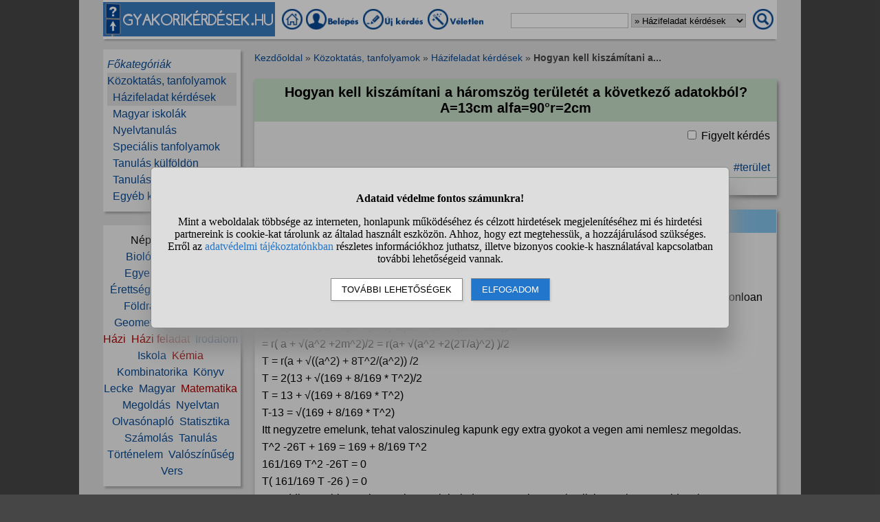

--- FILE ---
content_type: text/html; charset=UTF-8
request_url: https://www.gyakorikerdesek.hu/kozoktatas-tanfolyamok__hazifeladat-kerdesek__2355636-hogyan-kell-kiszamitani-a-haromszog-teruletet-a-kovetkezo-adatokbol-a13cm-alfa
body_size: 10647
content:
<!DOCTYPE html>
<html lang="hu">
<head>
<meta name="viewport" content="width=device-width, initial-scale=1">
<meta charset="utf-8">
<title>Hogyan kell kiszámítani a háromszög területét a következő adatokból? A=13cm...</title>
<meta name="description" content="Hogyan kell kiszámítani a háromszög területét a következő adatokból? A=13cm alfa=90°r=2cm - Válaszok a kérdésre">
<meta name="keywords" content="terület">
<meta property="og:title" content="Hogyan kell kiszámítani a háromszög területét a következő adatokból? A=13cm alfa=90°r=2cm">
<meta property="og:description" content="Hogyan kell kiszámítani a háromszög területét a következő adatokból? A=13cm alfa=90°r=2cm - Válaszok a kérdésre">
<meta property="og:type" content="website">
<meta property="og:image" content="//static.gyakorikerdesek.hu/kategoria/kozoktatas-tanfolyamok-hazifeladat-kerdesek.jpg">
<link rel="shortcut icon" href="//static.gyakorikerdesek.hu/favicon.ico">
<link rel="apple-touch-icon" sizes="144x144" href="//static.gyakorikerdesek.hu/apple-touch-icon-144x144.png">
<meta name="msapplication-TileColor" content="#FFFFFF">
<meta name="msapplication-TileImage" content="//static.gyakorikerdesek.hu/mstile-144x144.png">
<style>
BODY{ font-size: 100%; margin: 0; padding: 0; text-align: center; width: 100%; font-family: sans-serif;} #main{ margin: 0 auto; text-align: left; border: 0; width: 980px;} .flex{ display: flex; flex-wrap: wrap;} .menu1{ margin-bottom: 15px; padding-top: 3px;} .menu1 A{ display: inline-block; height: 35px;} .menu1 INPUT, .menu1 SELECT{ height: 20px; padding: 0;} .menu2{ width: 200px; line-height: 24px; margin-bottom: 20px; padding: 10px 0 10px 0;} .menu{ padding: 0 6px 0 6px;} .menu A{ text-decoration: none;} .menu A:hover{ text-decoration: underline;} #main1{ width: 200px; margin-right: 20px;} #main2{ width: 760px; padding-top: 5px;} A{ cursor: pointer; text-decoration: none;} A:hover{ text-decoration: underline;} #siteinfo{ width: 100%; text-align: center; font-size: 90%; margin-top: 50px; padding-top: 5px;} .betoltesikon{ background-image: url("//static.gyakorikerdesek.hu/p/betoltes.gif"); width: 37px; height: 37px; display: block; margin: 10px auto 10px auto;} BUTTON{ padding: 5px 10px 5px 10px;} BUTTON:hover{ cursor: pointer;} H1{ font-size: 125%; text-align: center;} H2{ font-size: 115%; text-align: center;} H3{ font-size: 105%;} .morzsamenu{ font-size: 85%; padding: 0 4px 5px 0;} .hiba{ font-size: 110%; font-weight: bold; text-align: center; padding: 5px; margin: 10px auto 10px auto;} .ok{ font-weight: bold; width: 90%; padding: 15px; margin: 10px auto 10px auto; text-align: center;} UL{ text-align: left;} #main{ background-color: #dcdcdc;} BODY{ background-color: #dcdcdc;} @media only screen and (min-width: 1081px){ HTML{ background-color: #464646;} BODY{ background-color: #464646; margin: 0 auto;} #main{ padding: 0 35px;}} .menu1{ background-color: #fafafa; box-shadow: 0 4px 2px -2px darkgray;} .menu1 A:hover{ background-color: #f7f7f7; box-shadow: 1px 1px 1px #cccccc;} .menu1 INPUT, .menu1 SELECT{ border: solid #bfbfbf 1px;} .menu2{ background-color: #efefef; box-shadow: 3px 3px 3px #aaaaaa;} A{ color: #084a94;} #siteinfo{ border-top: solid #aaaaaa 1px;} BUTTON{ border: solid #888888 1px; background-color: #cad8e8; box-shadow: 2px 2px 2px #cdcdcd;} BUTTON:hover{ border: solid black 1px; background-color: #cdcdcd;} .morzsamenu{ color: #464646;} .morzsamenu A{ color: #084a94;} .hiba{ color: #880000;} .hiba A{ color: #440000;} .ok{ border: solid #8888dd 1px; box-shadow: 2px 4px 4px #464646;} .menu_kivalasztott{ background-color: #dcdcdc} .kiemelt{ color: #aa0000;} .kerdes_kulcsszo{ margin: 0 10px 0 auto; text-align: right;} .kerdes_kulcsszo SPAN{ white-space: nowrap;} .kerdes{ background-color: #efefef; box-shadow: 2px 4px 6px #888888; margin: 0 0 20px 0; flex: 1; word-break: break-word;} .kerdes_fejlec{ width: 100%; padding: 8px 0 8px 0; margin: 0 0 10px 0; background-color: #c4dcc5;} .kerdes_fejlec H1{ margin: 0 5px 0 5px;} .kerdes_statusz{ width: 100%; font-size: 80%; border-top: solid #a1c0a4 1px; padding: 5px 0 5px 0; margin: 5px 0 0 0; align-items: center;} .kerdes_statusz DIV:not(.privi){ margin: 0 6px 0 6px;} .kerdes_kerdes{ padding: 0 10px 0 10px; word-break: break-word;} .privi{ background-image: url("//static.gyakorikerdesek.hu/p/privi.png"); width: 19px; height: 14px;} .modinak{ display: inline-block; background-image: url("//static.gyakorikerdesek.hu/p/modinak.png"); width: 20px; height: 20px;} .kiemeles{ color: #aa0000; cursor: pointer;} .hasznos{ display: inline-block; background-image: url("//static.gyakorikerdesek.hu/p/hasznos.png"); width: 20px; height: 20px;} .nemhasznos{ display: inline-block; background-image: url("//static.gyakorikerdesek.hu/p/nemhasznos.png"); width: 20px; height: 20px;} .felighasznos{ display: inline-block; background-image: url("//static.gyakorikerdesek.hu/p/felighasznos.png"); width: 20px; height: 20px;} .valasz{ background-color: #efefef; box-shadow: 2px 4px 6px #888888; border: solid #dfdfdf 1px; margin: 0 0 20px 0; flex: 1;} .valasz_fejlec{ width: 100%; padding: 5px 0 5px 0; margin: 0 0 10px 0; background-color: #83c0e8;} .valasz_statusz{ font-size: 80%; width: 100%; border-top: solid #b5cedf 1px; padding: 5px 0 5px 0; margin: 5px 0 0 0; align-items: center;} .valasz_statusz DIV:not(.privi){ margin: 0 6px 0 6px;} .valasz_valasz{ padding: 0 10px 10px 10px; word-break: break-word;} .anonim{ color: #585858;} .ertekossz{ display: none; width: 100%; height: 45px; padding-bottom: 10px; white-space: nowrap; overflow-y: hidden; overflow-x: auto;} .ertek{ width: 50px; height: 50px; font-weight: bold;} .reklam_jobbra{ float: right; margin: 4px 4px 10px 15px;} .gomb{ display: inline-block; background-color: #ffffff; color: #000000; border: solid #333333 1px; border-right: solid #222222 2px; border-bottom: solid #222222 2px; padding: 4px; font-weight: bold; cursor: pointer; margin: 2px 0 2px 0;} .editor{ line-height: 25px; background-color: #ecf7fe; box-shadow: 1px 3px 3px #aaaaaa; padding: 5px; margin: 10px auto 20px auto;} .editor DIV{ margin: 0 0 5px 0; vertical-align: middle;} .editor TEXTAREA{ display: block; width: 90%; height: 120px; font-size: 120%;darkblue;} .kerdes_kapcsolodo{ background-image: url("//static.gyakorikerdesek.hu/p/kerdes_kapcsolodo.png"); background-size: auto; width: 20px; height: 20px; min-width: 20px; max-width: 20px; margin: 1px 8px 1px 4px; padding: 0;} .kerdeslista{ background-color: white; text-align: left; border: solid #dddddd 1px; border-right: solid #aaaaaa 2px; border-bottom: solid #aaaaaa 2px; margin: 3px 0 3px 0; padding: 3px 0 3px 0; align-items: center; min-height: 40px;} .kerdeslista_szoveg{ word-break: break-word; max-width: 630px;} .kerdeslista_valasz{ margin: 0 5px 0 auto; border-radius: 50%; background-color: #dcdcdc; width: 25px; height: 25px; line-height: 25px; min-width: 25px; max-width: 25px; text-align: center; font-size: 11px;} .sor{ background-color: #efefef;} .kerdes_alatt{ font-size: 95%; color: #808080;} .tovabbi{ text-align: right; font-style: italic;} #stialert{ position: fixed; height: 100vh; margin: 0; padding: 0; background-color: rgba(0,0,0,0.3); font-size: 16px;}
#stialert A{ color: #27c;}
#stialert BUTTON{ display: inline-block; width: auto; padding: 8px 15px; margin: 3px 0; text-transform: uppercase; background-color: #fff; color: #000;}
#stialert #stidiv{ position: relative; width: 800px; max-width: 78%; max-height: 80%; padding: 20px; background-color: #ddd; border: solid #888888 1px; border-radius: 6px; box-shadow: 5px 30px 30px #888888; text-align: center; overflow-x: hidden; overflow-y: auto;}
#stialert SPAN{ white-space: nowrap;}
#stialert .sti_valasztas{ display: flex; justify-content: space-between; margin: 10px 0;}
</style>
<script>
function e(s){ return(document.getElementById(s));}
function cookienemok(){ if(confirm("Ehhez a művelethez szükség van a cookie-k használatára. Engedélyezed ezt a weboldal számára?")){ ccookie("cookieok",new Date().getTime(),0,94608000); return false;} else return true;}
function gcookie(s){ var re=new RegExp(s+"=([^;]+)"); var value=re.exec(document.cookie); return(value!=null ? unescape(value[1]):null);}
function ccookie(nev,ertek,uzenet,exp){
 uzenet=(typeof uzenet!=="undefined" ? uzenet:1); exp=(typeof exp!=="undefined" ? exp:(ertek=="" ? -1:0));
 if(nev!="cookieok" && !gcookie("cookieok")){ if(uzenet==0 || cookienemok()) return(0);}
 if(exp!=0){ var t=new Date().getTime()+(exp*1000),d=new Date(); d.setTime(t);}
 document.cookie=encodeURIComponent(nev)+"="+encodeURIComponent(ertek)+"; path=/; "+(exp!="" ? "expires="+d.toGMTString()+"; ":"")+"domain=gyakorikerdesek.hu"; return(1);
}
function displayset(s,n){ if(e(s)!==null) e(s).style.display=(n==2 ? "flex": (n==1 ? "block":"none"));}
var betoltesalatt=0;
function betoltes(res,mode){
 if(mode==0){ betoltesalatt=1; displayset(res,0); e(res).innerHTML="<span class=\"betoltesikon\"></span>"; setTimeout(function(){ betoltes(res,1);},300);}
 else if(mode==1 && betoltesalatt==1) displayset(res,1);
}
function classdel(c){ var x=document.getElementsByClassName(c); for(var i=0;i<x.length;i++) x[i].innerHTML="";}
function ugras(el){
 el=e(el); etop=el.offsetTop; wtop=window.scrollY; wbottom=wtop+window.innerHeight;
 if(etop>=wbottom || etop<=wtop) window.scrollTo(0,Math.max(etop-50,0));
}
voltres=[];
function getscript(js,res){
 if(res!=""){
  if(this.className!=e(res).className){ if(e(res).innerHTML!="" && voltres[res]==js){ e(res).innerHTML=""; return;} classdel(e(res).className);}
  if(res!="res"){ displayset(res,1); ugras(res); betoltes(res,0);}
 }
 voltres[res]=js;
 var jss=document.createElement("script"); jss.type="text/javascript"; jss.src=js; jss.async=true;
 document.getElementsByTagName("head")[0].appendChild(jss);
}
var betoltesalatt=0;
function betoltes(res,mode){
 if(mode==0){ betoltesalatt=1; displayset(res,0); e(res).innerHTML="<span class=\"betoltesikon\"></span>"; setTimeout(function(){ betoltes(res,1);},300);}
 else if(mode==1 && betoltesalatt==1) displayset(res,1);
}
function postform(form,js){
 e(form+"_sbmt").disabled=true;
 res=form+"_res"; betoltes(res,0);
 var xhr=new XMLHttpRequest();
 xhr.open("POST","/jquery/"+js,true);
 xhr.onload=function(){ var v=this.responseText; if(v!="") eval(v); else displayset(res,0); if(e(form+"_sbmt")) e(form+"_sbmt").disabled=false;};
 xhr.send(new FormData(e(form)));
 return false;
}
function sti_allitas(n,ertek){ document.getElementById(n).innerHTML=document.getElementById(n).innerHTML.replace((ertek=="BE" ? "BE":"KI"),(ertek=="BE" ? "KI":"BE"));}
function sti_meret(){ dd=document.getElementById("stidiv"); dd.style.left=((o.offsetWidth-dd.offsetWidth)/2)+"px"; dd.style.top=((o.offsetHeight-dd.offsetHeight)/2)+"px";}
function stialert(){
 d=document;
 if(document.getElementById("stialert")) return(null);
 o=d.getElementsByTagName("html")[0].appendChild(d.createElement("div")); o.id="stialert";
 d.body.style.position="absolute"; o.style.width=d.body.offsetWidth+"px";
 o.innerHTML="<div id=\"stidiv\"><p><b>Adataid védelme fontos számunkra!</b></p><p>Mint a weboldalak többsége az interneten, honlapunk működéséhez és célzott hirdetések megjelenítéséhez mi és hirdetési partnereink is cookie-kat tárolunk az általad használt eszközön. Ahhoz, hogy ezt megtehessük, a hozzájárulásod szükséges. Erről az <a href=\"/adatvedelem\">adatvédelmi tájékoztatónkban</a> részletes információkhoz juthatsz, illetve bizonyos cookie-k használatával kapcsolatban további lehetőségeid vannak.</p><p><button onclick='sti_lehetosegek();'>További lehetőségek</button> &nbsp; <button onclick='sti_mentes();' style=\"background-color: #27c; color: #fff;\">Elfogadom</button></p></div>";
 sti_meret();
}
function sti_kiir(n){
 if(n=="") be=1; else if(sti_ertek!=-1 && sti_ertek!=null) be=2; else be=0;
 return("<span"+(be!=1 ? " style=\"cursor: pointer; color: #27c;\" onclick='sti_allitas(\""+n+"\",this.innerHTML);'":"")+">"+(be>0 ? "BE":"KI")+"</span>");
}
function sti_valasztas(t,r,n){
 return("<div class=\"sti_valasztas\"><div style=\"text-align: left;\"><b>"+t+":</b>"+(n=="" ? " (nem kikapcsolható)":"")+"<br><small>"+r+"</small></div><div id='"+n+"'>"+sti_kiir(n)+"</div></div>");
}
function sti_lehetosegek(){
 document.getElementById("stidiv").innerHTML="<p>A weboldalunk és hirdetési partnereink által használt cookie-kat két részre bontottuk. A működéshez feltétlen szükségesek kikapcsolására nincs lehetőséged. A személyre szabottabb hirdetésekkel számodra érdekesebb reklámok jelenhetnek meg. Amennyiben ezt nem szeretnéd, elutasíthatod. További információkat az <a href=\"/adatvedelem\">adatvédelmi tájékoztatónkban</a> olvashatsz.</b></p>"+sti_valasztas("Az oldal működéséhez szükséges cookie-k","Szükségesek a belépés/regisztráció esetén történő azonosításhoz","")+sti_valasztas("Személyre szabott hirdetések megjelenítéséhez szükséges cookie-k","A célzott hirdetések korábban gyűjtött adatokon alapulnak, illetve adatokat gyűjthetnek a hirdetés célzásához<br>Ezek a hirdetések további cookie-kat használhatnak a gyakoriságkorlátozáshoz, összesített jelentésekhez és visszaélések elleni intézkedések céljából","stiok")+(sti_ertek!=null ? "<div class=\"sti_valasztas\"><div style=\"text-align: left;\"><a onclick='sti_visszavonas();' style=\"cursor: pointer;\">Korábbi hozzájárulás visszavonása</a><br><small>Ha visszavonod a korábbi nyilatkozatod, ezt úgy tekintjük, hogy a weboldalunk működéséhez szükséges cookie-k használatát sem engedélyezed. Enélkül viszont a honlapunk tartalmát sem fogod elérni.</small></div></div>":"")+"<p><button onclick='sti_mentes();'>Beállítások mentése</button></p>";
 sti_meret();
}
function sti_mentes(){
 c=document.getElementById("stiok");
 t=new Date().getTime(); d=new Date(); d.setTime(t+31536000000); if(c && c.innerHTML.indexOf(">KI<")!==-1) t=-1;
 document.cookie=encodeURIComponent("cookieok")+"="+encodeURIComponent(t)+"; path=/; expires="+d.toGMTString()+"; domain="+window.location.hostname.replace("www.","");
 if(sti_ertek!=null && (sti_ertek==t || (sti_ertek>-1 && t>-1))){ document.getElementsByTagName("html")[0].removeChild(document.getElementById("stialert")); sti_ertek=t;} else window.location.reload(false);
}
function sti_visszavonas(){
 t=new Date().getTime(); d=new Date(); d.setTime(t-1);
 document.cookie=encodeURIComponent("cookieok")+"="+encodeURIComponent(t)+"; path=/; expires="+d.toGMTString()+"; domain="+window.location.hostname.replace("www.","");
 document.getElementById("stidiv").innerHTML="<p><b>Visszavontad a cookie-k használatát lehetővé tevő hozzájárulásodat.</b></p><p>A weboldalunk használatához feltétlenül szükséges cookie-k nélkül a honlapunk tartalmát nem éred el. Ha a későbbiekben meggondolnád magad, a honlap újbóli meglátogatásakor újra dönthetsz a cookie-król.</p>";
}
var re=new RegExp("cookieok=([^;]+)"); var sti_ertek=re.exec(document.cookie); sti_ertek=(sti_ertek!=null ? unescape(sti_ertek[1]):null);

</script>

<script type="application/ld+json">{"@context":"https://schema.org","@type":"QAPage","mainEntity":{"@type":"Question","name":"Hogyan kell kiszámítani a háromszög területét a következő adatokból? A=13cm alfa=90°r=2cm","text":"Hogyan kell kiszámítani a háromszög területét a következő adatokból? A=13cm alfa=90°r=2cm","answerCount":3,"datePublished":"2011-11-07CET16:04:59","author":{"@type":"Person","name":"Kérdező"},"acceptedAnswer":{"@type":"Answer","text":"Es tenyleg van benne egy hiba.T = r(a+b+c)/2 = r(a+&#8730;(b+c)^2)/2 = r(a+ &#8730;(a^2+2bc))/2 =\n= r( a + &#8730;(a^2 +2(2T))/2\nT = 13 + &#8730;(169 + 4T)\nT - 13 = &#8730;(169 + 4T)\nItt negyzetre emelunk, tehat valoszinuleg kapunk egy extra gyokot a vegen ami nemlesz megoldas.\nT^2 - 26T + 169 = 169 + 4T\nT^2 -30T = 0\nT(T-30) = 0T = 0 nyilvan nem jo megoldas. Ez az extra gyok amit nyertunk a negyzetre emelesnel.A masik megoldas:\nT=30Na igy mar jo.","upvoteCount":0,"url":"https://www.gyakorikerdesek.hu/kozoktatas-tanfolyamok__hazifeladat-kerdesek__2355636-hogyan-kell-kiszamitani-a-haromszog-teruletet-a-kovetkezo-adatokbol-a13cm-alfa#valasz-15398919","datePublished":"2011-11-07CET17:31:05","author":{"@type":"Person","name":"Válaszadó #2"}},"suggestedAnswer":[{"@type":"Answer","text":"Az attol fugg mi az r.\nHa a beirhato kor sugara, akkor (abra rajzolas utan latszik)\nc^2 + b^2 = a^2\nA haromszog derekszogu. mondjuk az 5,12,13 oldalu derekszogu haromszog terulete 30, es hasonloan lapos kis haromszog, tehat valami 30 koruli egredmenyt kellene kapnunk a vegen.\nT = r(a+b+c)/2 = r(a+&#8730;(b+c)^2)/2 = r(a+ &#8730;(a^2+2bc))/2 =\n= r( a + &#8730;(a^2 +2m^2)/2 = r(a+ &#8730;(a^2 +2(2T/a)^2) )/2\nT = r(a + &#8730;((a^2) + 8T^2/(a^2)) /2\nT = 2(13 + &#8730;(169 + 8/169 * T^2)/2\nT = 13 + &#8730;(169 + 8/169 * T^2)\nT-13 =  &#8730;(169 + 8/169 * T^2)\nItt negyzetre emelunk, tehat valoszinuleg kapunk egy extra gyokot a vegen ami nemlesz megoldas.\nT^2 -26T + 169 = 169 + 8/169 T^2\n161/169 T^2 -26T = 0\nT( 161/169 T -26 ) = 0\nNa eddig mar biztos elszamoltam valahol, de azert csak nezzuk mik lesznek a megoldasok.T = 0 nyilvan nem jo megoldas. Ez az extra gyok amit nyertunk a negyzetre emelesnel.A masik megoldas:\n161/169 T =26\nT = 27.29","upvoteCount":0,"url":"https://www.gyakorikerdesek.hu/kozoktatas-tanfolyamok__hazifeladat-kerdesek__2355636-hogyan-kell-kiszamitani-a-haromszog-teruletet-a-kovetkezo-adatokbol-a13cm-alfa#valasz-15398359","datePublished":"2011-11-07CET17:04:58","author":{"@type":"Person","name":"Válaszadó #1"}},{"@type":"Answer","text":"Mivel a feladat megfogalmazása nem egyértelmű, nem egyértelmű a megoldás sem.A megadott méret lehet a\n1. háromszög egyik befogója vagy\n2. az átfogója.A derékszögű háromszögben érvényes két összefüggés:\n(A)  c = a + b - 2r\n(B)  a&#178; + b&#178; = c&#178;\nmindkét esetben elég a megoldáshoz1. eset\nA klasszikus jelölés szerint a megadott méret a derékszögű háromszög egy befogója:\nvagyis\na = 13\nr = 2A (A) egyenletbe behelyettesítve\nc = 13 + b - 2*2\nvagyis\nc = 9 + b\nEzt a (B) egyenletbe behelyettesítve\n13&#178; + b&#178; = (9 + b)&#178;\nA műveletek elvégzése és az összevonás után\nb = 44/9\nEzzel\nc = 9 + b\nvagyis\nc = 125/9A háromszög oldalai\na = 13\nb = 44/9\nc = 125/9\nEkkor a terület\nT &#8776; 31, 8\n=======2. eset\nA másik lehetséges állapot az, hogy a megadott méret az átfogó\nvagyis\nc = 13\nr = 2Az (A) egyenletből\n13 = a + b - 2*2\na + b = 17\nb = 17 - aEzt a (B) egyenletbe behelyettesítve\na&#178; + (17 - a)&#178; = 169\nA műveletek elvégzése és rendezés után adódik az\na&#178; - 17a + 60 = 0\nmásodfokú egyenlet, melynek a két gyöke\na1 = 12\na2 = 5Mivel nem történt kikötés a befogókra, a két gyök a 2 befogót jelenti.\nVagyis\na = 12\nb = 5A háromszög oldalai\na = 12\nb = 5\nc = 13\nEkkor a terület\nT = 30\n=====DeeDee\n***********","upvoteCount":0,"url":"https://www.gyakorikerdesek.hu/kozoktatas-tanfolyamok__hazifeladat-kerdesek__2355636-hogyan-kell-kiszamitani-a-haromszog-teruletet-a-kovetkezo-adatokbol-a13cm-alfa#valasz-15402038","datePublished":"2011-11-07CET19:40:02","author":{"@type":"Person","name":"Válaszadó #3"}}]}}</script>
</head>
<body>

<div id="main">
<div class="flex menu1" style="align-items: center; flex-wrap: nowrap;">
<div><img src="//static.gyakorikerdesek.hu/p/fejlec_desktop.png" alt="fejléc" style="width: 250px; height: 50px; margin-right: 10px; cursor: pointer;" onclick='location.href="/";'></div>
<div>
<a href="/" title="Gyakorikérdések kezdőoldal"><img src="//static.gyakorikerdesek.hu/p/desktopmenu_kezdooldal.png" alt="Gyakori kérdések" style="width: 30px; height: 30px;"></a>
 <a href="/belepes"><img src='//static.gyakorikerdesek.hu/p/desktopmenu_sajat.png' alt='Belépés' title="Belépés - Regisztráció"></a> <a href="/belepes"><img src="//static.gyakorikerdesek.hu/p/desktopmenu_uj.png" alt="Új kérdés" title="Új kérdés"></a> <a href="/egy_veletlen_kerdes" title="Egy véletlen kérdés"><img src="//static.gyakorikerdesek.hu/p/desktopmenu_veletlen.png" alt="Véletlen kérdés" style="width: 84px; height: 30px;"></a>
</div>
<form id="keresesform" action="/kereses.php" method="get" onsubmit='if(e("keres").value.trim()!="") window.open("/kereses.php?keres="+e("keres").value.trim()+(e("kategoria") && e("kategoria").value!="0" ? "&kategoria="+e("kategoria").value:""),"_self"); return false;' style="margin-left: auto;">
<div class="flex" style="align-items: center;">
<div><input type="text" id="keres" name="keres" value='' size="20" maxlength="50" title="Keresett szó"> <select id="kategoria" name="kategoria" title="Válassz kategóriát!"><option value="0">Mindenben keresés</option><option value="29">Közoktatás, tanfolyamok</option><option value="35" selected>&raquo; Házifeladat kérdések</option></select></div>
<div style="margin: 0 5px 0 10px;"><img src="//static.gyakorikerdesek.hu/p/mobilmenu_kereses.png" alt="Keresés" onclick='e("keresesform").onsubmit();' style="cursor: pointer; width: 30px; height: 30px;"></div>
</div></form>
</div>
<div class="flex" style="flex-wrap: nowrap;">
<div id="main1">

<div class="menu2"><div id="alkategoria" class="menu"><div><i><a href="#" onclick='e("alkategoria").style.display="none"; e("fokategoriak").style.display="block"; return false;' style="cursor: pointer;">Főkategóriák</a></i></div><div class="menu_kivalasztott"><a href='/kozoktatas-tanfolyamok'>Közoktatás, tanfolyamok</a></div><div class="menu_kivalasztott">&nbsp;&nbsp;<a href='/kozoktatas-tanfolyamok__hazifeladat-kerdesek'>Házifeladat kérdések</a></div><div>&nbsp;&nbsp;<a href='/kozoktatas-tanfolyamok__magyar-iskolak'>Magyar iskolák</a></div><div>&nbsp;&nbsp;<a href='/kozoktatas-tanfolyamok__nyelvtanulas'>Nyelvtanulás</a></div><div>&nbsp;&nbsp;<a href='/kozoktatas-tanfolyamok__specialis-tanfolyamok'>Speciális tanfolyamok</a></div><div>&nbsp;&nbsp;<a href='/kozoktatas-tanfolyamok__tanulas-kulfoldon'>Tanulás külföldön</a></div><div>&nbsp;&nbsp;<a href='/kozoktatas-tanfolyamok__tanulasi-lehetosegek'>Tanulási lehetőségek</a></div><div>&nbsp;&nbsp;<a href='/kozoktatas-tanfolyamok__egyeb-kerdesek'>Egyéb kérdések</a></div></div><div id="fokategoriak" class="menu" style="display: none;"><div><i><a href='/'>Kezdőoldal</a></i></div><div><a href='/allatok'>Állatok</a></div><div><a href='/csaladi-kapcsolatok'>Családi kapcsolatok</a></div><div><a href='/egeszseg'>Egészség</a></div><div><a href='/elektronikus-eszkozok'>Elektronikus eszközök</a></div><div><a href='/emberek'>Emberek</a></div><div><a href='/etelek-italok'>Ételek, italok</a></div><div><a href='/ezoteria'>Ezotéria</a></div><div><a href='/felnott-parkapcsolatok'>Felnőtt párkapcsolatok</a></div><div><a href='/fogyokurak'>Fogyókúrák</a></div><div><a href='/gyerekvallalas-neveles'>Gyerekvállalás, nevelés</a></div><div><a href='/ismerkedes'>Ismerkedés</a></div><div><a href='/kozlekedes'>Közlekedés</a></div><div><a href='/kozoktatas-tanfolyamok'>Közoktatás, tanfolyamok</a></div><div><a href='/kultura-es-kozosseg'>Kultúra és közösség</a></div><div><a href='/otthon'>Otthon</a></div><div><a href='/politika'>Politika</a></div><div><a href='/sport-mozgas'>Sport, mozgás</a></div><div><a href='/szamitastechnika'>Számítástechnika</a></div><div><a href='/szepseg-es-divat'>Szépség és divat</a></div><div><a href='/szexualitas'>Szexualitás</a></div><div><a href='/szorakozas'>Szórakozás</a></div><div><a href='/tini-parkapcsolatok'>Tini párkapcsolatok</a></div><div><a href='/tudomanyok'>Tudományok</a></div><div><a href='/utazas'>Utazás</a></div><div><a href='/unnepek'>Ünnepek</a></div><div><a href='/uzlet-es-penzugyek'>Üzlet és pénzügyek</a></div><div><a href='/egyeb-kerdesek'>Egyéb kérdések</a></div></div></div><div class="menu2" style="text-align: center;">Népszerű témák:<br><a href='/kereses.php?keres=biol%C3%B3gia&kategoria=35' title="Biológia kérdések">Biológia</a>&nbsp; <a href='/kereses.php?keres=dolgozat&kategoria=35' title="Dolgozat kérdések">Dolgozat</a>&nbsp; <a href='/kereses.php?keres=egyenlet&kategoria=35' title="Egyenlet kérdések">Egyenlet</a>&nbsp; <a href='/kereses.php?keres=egyetem&kategoria=35' title="Egyetem kérdések">Egyetem</a>&nbsp; <a href='/kereses.php?keres=%C3%A9retts%C3%A9gi&kategoria=35' title="Érettségi kérdések">Érettségi</a>&nbsp; <a href='/kereses.php?keres=feladat&kategoria=35' title="Feladat kérdések">Feladat</a>&nbsp; <a href='/kereses.php?keres=fizika&kategoria=35' class='kiemelt' title="Fizika kérdések">Fizika</a>&nbsp; <a href='/kereses.php?keres=f%C3%B6ldrajz&kategoria=35' title="Földrajz kérdések">Földrajz</a>&nbsp; <a href='/kereses.php?keres=f%C3%BCggv%C3%A9ny&kategoria=35' title="Függvény kérdések">Függvény</a>&nbsp; <a href='/kereses.php?keres=geometria&kategoria=35' title="Geometria kérdések">Geometria</a>&nbsp; <a href='/kereses.php?keres=h%C3%A1romsz%C3%B6g&kategoria=35' title="Háromszög kérdések">Háromszög</a>&nbsp; <a href='/kereses.php?keres=h%C3%A1zi&kategoria=35' class='kiemelt' title="Házi kérdések">Házi</a>&nbsp; <a href='/kereses.php?keres=h%C3%A1zi+feladat&kategoria=35' class='kiemelt' title="Házi feladat kérdések">Házi&nbsp;feladat</a>&nbsp; <a href='/kereses.php?keres=irodalom&kategoria=35' title="Irodalom kérdések">Irodalom</a>&nbsp; <a href='/kereses.php?keres=iskola&kategoria=35' title="Iskola kérdések">Iskola</a>&nbsp; <a href='/kereses.php?keres=k%C3%A9mia&kategoria=35' class='kiemelt' title="Kémia kérdések">Kémia</a>&nbsp; <a href='/kereses.php?keres=kombinatorika&kategoria=35' title="Kombinatorika kérdések">Kombinatorika</a>&nbsp; <a href='/kereses.php?keres=k%C3%B6nyv&kategoria=35' title="Könyv kérdések">Könyv</a>&nbsp; <a href='/kereses.php?keres=lecke&kategoria=35' title="Lecke kérdések">Lecke</a>&nbsp; <a href='/kereses.php?keres=magyar&kategoria=35' title="Magyar kérdések">Magyar</a>&nbsp; <a href='/kereses.php?keres=matematika&kategoria=35' class='kiemelt' title="Matematika kérdések">Matematika</a>&nbsp; <a href='/kereses.php?keres=megold%C3%A1s&kategoria=35' title="Megoldás kérdések">Megoldás</a>&nbsp; <a href='/kereses.php?keres=nyelvtan&kategoria=35' title="Nyelvtan kérdések">Nyelvtan</a>&nbsp; <a href='/kereses.php?keres=olvas%C3%B3napl%C3%B3&kategoria=35' title="Olvasónapló kérdések">Olvasónapló</a>&nbsp; <a href='/kereses.php?keres=statisztika&kategoria=35' title="Statisztika kérdések">Statisztika</a>&nbsp; <a href='/kereses.php?keres=sz%C3%A1mol%C3%A1s&kategoria=35' title="Számolás kérdések">Számolás</a>&nbsp; <a href='/kereses.php?keres=tanul%C3%A1s&kategoria=35' title="Tanulás kérdések">Tanulás</a>&nbsp; <a href='/kereses.php?keres=t%C3%B6rt%C3%A9nelem&kategoria=35' title="Történelem kérdések">Történelem</a>&nbsp; <a href='/kereses.php?keres=val%C3%B3sz%C3%ADn%C5%B1s%C3%A9g&kategoria=35' title="Valószínűség kérdések">Valószínűség</a>&nbsp; <a href='/kereses.php?keres=vers&kategoria=35' title="Vers kérdések">Vers</a></div></div><div id="main2"><div class="morzsamenu"><a href='/' title="Gyakorikerdesek">Kezdőoldal</a> &raquo; <a href='/kozoktatas-tanfolyamok'>Közoktatás, tanfolyamok</a> &raquo; <a href='/kozoktatas-tanfolyamok__hazifeladat-kerdesek'>Házifeladat kérdések</a> &raquo; <b>Hogyan kell kiszámítani a...</b></div>
<br><div class="kerdes"><div class="kerdes_fejlec"><h1>Hogyan kell kiszámítani a háromszög területét a
következő adatokból? A=13cm alfa=90°r=2cm</h1>
</div><div class="kerdeslista_ikon"></div><div class="kerdes_kerdes"><div style="width: 100%; margin-bottom: 10px; text-align: right;"><input type="checkbox" id="chkb" onclick='location.href="/belepes"; return false;' class="check"> Figyelt kérdés</div></div><br><div class="kerdes_kulcsszo"><span><a href='/kereses.php?keres=ter%C3%BClet' title="terület">#terület</a></span></div><div class="flex kerdes_statusz"><div title="A kérdés kiírásának időpontja">2011. nov. 7. 16:04</div></div></div><div id="valasz-15398359" class="valasz"><div class="valasz_fejlec">&nbsp;1/3 BKRS <span class="vsz"><img src="//static.gyakorikerdesek.hu/p/vsz2.png" alt="*"><img src="//static.gyakorikerdesek.hu/p/vsz2.png" alt="*"><img src="//static.gyakorikerdesek.hu/p/vsz2.png" alt="*"><img src="//static.gyakorikerdesek.hu/p/vsz2.png" alt="*"><img src="//static.gyakorikerdesek.hu/p/vsz2.png" alt="*"></span> válasza:</div><div class="valasz_valasz"><div class="flex" style="flex-wrap: nowrap;"><div id="ertek15398359" style="margin-right: 10px; display: none;"></div><div id="valasz15398359" style="min-width: 680px;"><div class="reklam_jobbra"></div><p style="margin: 0 0 7px 0;">Az attol fugg mi az r.</p><p style="margin: 7px 0 7px 0;">Ha a beirhato kor sugara, akkor (abra rajzolas utan latszik)</p><p style="margin: 7px 0 7px 0;">c^2 + b^2 = a^2</p><p style="margin: 7px 0 7px 0;">A haromszog derekszogu. mondjuk az 5,12,13 oldalu derekszogu haromszog terulete 30, es hasonloan lapos kis haromszog, tehat valami 30 koruli egredmenyt kellene kapnunk a vegen.</p><p style="margin: 7px 0 7px 0;">T = r(a+b+c)/2 = r(a+&#8730;(b+c)^2)/2 = r(a+ &#8730;(a^2+2bc))/2 =</p><p style="margin: 7px 0 7px 0;">= r( a + &#8730;(a^2 +2m^2)/2 = r(a+ &#8730;(a^2 +2(2T/a)^2) )/2</p><p style="margin: 7px 0 7px 0;">T = r(a + &#8730;((a^2) + 8T^2/(a^2)) /2</p><p style="margin: 7px 0 7px 0;">T = 2(13 + &#8730;(169 + 8/169 * T^2)/2</p><p style="margin: 7px 0 7px 0;">T = 13 + &#8730;(169 + 8/169 * T^2)</p><p style="margin: 7px 0 7px 0;">T-13 =  &#8730;(169 + 8/169 * T^2)</p><p style="margin: 7px 0 7px 0;">Itt negyzetre emelunk, tehat valoszinuleg kapunk egy extra gyokot a vegen ami nemlesz megoldas.</p><p style="margin: 7px 0 7px 0;">T^2 -26T + 169 = 169 + 8/169 T^2</p><p style="margin: 7px 0 7px 0;">161/169 T^2 -26T = 0</p><p style="margin: 7px 0 7px 0;">T( 161/169 T -26 ) = 0</p><p style="margin: 7px 0 7px 0;">Na eddig mar biztos elszamoltam valahol, de azert csak nezzuk mik lesznek a megoldasok.</p><br><p style="margin: 7px 0 7px 0;">T = 0 nyilvan nem jo megoldas. Ez az extra gyok amit nyertunk a negyzetre emelesnel.</p><br><p style="margin: 7px 0 7px 0;">A masik megoldas:</p><p style="margin: 7px 0 7px 0;">161/169 T =26</p><p style="margin: 7px 0 7px 0;">T = 27.29</p></div></div></div><div class="flex valasz_statusz"><div>2011. nov. 7. 17:04</div><div class="flex" style="margin-left: auto; align-items: center; flex-wrap: nowrap;"><div style="margin-right: 5px;">Hasznos számodra ez a válasz?</div><div><a href="#" onclick='location.href="/belepes"; return false; return false;' title="Hasznos" class="hasznos"></a> <a href="#" onclick='location.href="/belepes"; return false; return false;' title="Félig-meddig hasznos" class="felighasznos"></a> <a href="#" onclick='location.href="/belepes"; return false; return false;' title="Nem hasznos" class="nemhasznos"></a></div></div></div></div><div id="valasz-15398919" class="valasz"><div class="valasz_fejlec">&nbsp;2/3 BKRS <span class="vsz"><img src="//static.gyakorikerdesek.hu/p/vsz2.png" alt="*"><img src="//static.gyakorikerdesek.hu/p/vsz2.png" alt="*"><img src="//static.gyakorikerdesek.hu/p/vsz2.png" alt="*"><img src="//static.gyakorikerdesek.hu/p/vsz2.png" alt="*"><img src="//static.gyakorikerdesek.hu/p/vsz2.png" alt="*"></span> válasza:</div><div class="valasz_valasz"><div class="flex" style="flex-wrap: nowrap;"><div id="ertek15398919" style="margin-right: 10px; display: none;"></div><div id="valasz15398919" style="min-width: 680px;"><p style="margin: 0 0 7px 0;">Es tenyleg van benne egy hiba.</p><br><p style="margin: 7px 0 7px 0;">T = r(a+b+c)/2 = r(a+&#8730;(b+c)^2)/2 = r(a+ &#8730;(a^2+2bc))/2 =</p><p style="margin: 7px 0 7px 0;">= r( a + &#8730;(a^2 +2(2T))/2</p><p style="margin: 7px 0 7px 0;">T = 13 + &#8730;(169 + 4T)</p><p style="margin: 7px 0 7px 0;">T - 13 = &#8730;(169 + 4T)</p><p style="margin: 7px 0 7px 0;">Itt negyzetre emelunk, tehat valoszinuleg kapunk egy extra gyokot a vegen ami nemlesz megoldas.</p><p style="margin: 7px 0 7px 0;">T^2 - 26T + 169 = 169 + 4T</p><p style="margin: 7px 0 7px 0;">T^2 -30T = 0</p><p style="margin: 7px 0 7px 0;">T(T-30) = 0</p><br><p style="margin: 7px 0 7px 0;">T = 0 nyilvan nem jo megoldas. Ez az extra gyok amit nyertunk a negyzetre emelesnel.</p><br><p style="margin: 7px 0 7px 0;">A masik megoldas:</p><p style="margin: 7px 0 7px 0;">T=30</p><br><br><p style="margin: 7px 0 7px 0;">Na igy mar jo.</p></div></div></div><div class="flex valasz_statusz"><div>2011. nov. 7. 17:31</div><div class="flex" style="margin-left: auto; align-items: center; flex-wrap: nowrap;"><div style="margin-right: 5px;">Hasznos számodra ez a válasz?</div><div><a href="#" onclick='location.href="/belepes"; return false; return false;' title="Hasznos" class="hasznos"></a> <a href="#" onclick='location.href="/belepes"; return false; return false;' title="Félig-meddig hasznos" class="felighasznos"></a> <a href="#" onclick='location.href="/belepes"; return false; return false;' title="Nem hasznos" class="nemhasznos"></a></div></div></div></div><div id="valasz-15402038" class="valasz"><div class="valasz_fejlec">&nbsp;3/3 <span class="anonim">anonim</span> <span class="vsz"><img src="//static.gyakorikerdesek.hu/p/vsz2.png" alt="*"><img src="//static.gyakorikerdesek.hu/p/vsz2.png" alt="*"><img src="//static.gyakorikerdesek.hu/p/vsz2.png" alt="*"><img src="//static.gyakorikerdesek.hu/p/vsz2.png" alt="*"><img src="//static.gyakorikerdesek.hu/p/vsz1.png" alt="*"></span> válasza:</div><div class="valasz_valasz"><div class="flex" style="flex-wrap: nowrap;"><div id="ertek15402038" style="margin-right: 10px; display: none;"></div><div id="valasz15402038" style="min-width: 680px;"><p style="margin: 0 0 7px 0;">Mivel a feladat megfogalmazása nem egyértelmű, nem egyértelmű a megoldás sem.</p><br><p style="margin: 7px 0 7px 0;">A megadott méret lehet a</p><p style="margin: 7px 0 7px 0;">1. háromszög egyik befogója vagy</p><p style="margin: 7px 0 7px 0;">2. az átfogója.</p><br><p style="margin: 7px 0 7px 0;">A derékszögű háromszögben érvényes két összefüggés:</p><p style="margin: 7px 0 7px 0;">(A)  c = a + b - 2r</p><p style="margin: 7px 0 7px 0;">(B)  a&#178; + b&#178; = c&#178;</p><p style="margin: 7px 0 7px 0;">mindkét esetben elég a megoldáshoz</p><br><p style="margin: 7px 0 7px 0;">1. eset</p><p style="margin: 7px 0 7px 0;">A klasszikus jelölés szerint a megadott méret a derékszögű háromszög egy befogója:</p><p style="margin: 7px 0 7px 0;">vagyis</p><p style="margin: 7px 0 7px 0;">a = 13</p><p style="margin: 7px 0 7px 0;">r = 2</p><br><p style="margin: 7px 0 7px 0;">A (A) egyenletbe behelyettesítve</p><p style="margin: 7px 0 7px 0;">c = 13 + b - 2*2</p><p style="margin: 7px 0 7px 0;">vagyis</p><p style="margin: 7px 0 7px 0;">c = 9 + b</p><p style="margin: 7px 0 7px 0;">Ezt a (B) egyenletbe behelyettesítve</p><p style="margin: 7px 0 7px 0;">13&#178; + b&#178; = (9 + b)&#178;</p><p style="margin: 7px 0 7px 0;">A műveletek elvégzése és az összevonás után</p><p style="margin: 7px 0 7px 0;">b = 44/9</p><p style="margin: 7px 0 7px 0;">Ezzel</p><p style="margin: 7px 0 7px 0;">c = 9 + b</p><p style="margin: 7px 0 7px 0;">vagyis</p><p style="margin: 7px 0 7px 0;">c = 125/9</p><br><p style="margin: 7px 0 7px 0;">A háromszög oldalai</p><p style="margin: 7px 0 7px 0;">a = 13</p><p style="margin: 7px 0 7px 0;">b = 44/9</p><p style="margin: 7px 0 7px 0;">c = 125/9</p><p style="margin: 7px 0 7px 0;">Ekkor a terület</p><p style="margin: 7px 0 7px 0;">T &#8776; 31, 8</p><p style="margin: 7px 0 7px 0;">=======</p><br><p style="margin: 7px 0 7px 0;">2. eset</p><p style="margin: 7px 0 7px 0;">A másik lehetséges állapot az, hogy a megadott méret az átfogó</p><p style="margin: 7px 0 7px 0;">vagyis</p><p style="margin: 7px 0 7px 0;">c = 13</p><p style="margin: 7px 0 7px 0;">r = 2</p><br><p style="margin: 7px 0 7px 0;">Az (A) egyenletből</p><p style="margin: 7px 0 7px 0;">13 = a + b - 2*2</p><p style="margin: 7px 0 7px 0;">a + b = 17</p><p style="margin: 7px 0 7px 0;">b = 17 - a</p><br><p style="margin: 7px 0 7px 0;">Ezt a (B) egyenletbe behelyettesítve</p><p style="margin: 7px 0 7px 0;">a&#178; + (17 - a)&#178; = 169</p><p style="margin: 7px 0 7px 0;">A műveletek elvégzése és rendezés után adódik az</p><p style="margin: 7px 0 7px 0;">a&#178; - 17a + 60 = 0</p><p style="margin: 7px 0 7px 0;">másodfokú egyenlet, melynek a két gyöke</p><p style="margin: 7px 0 7px 0;">a1 = 12</p><p style="margin: 7px 0 7px 0;">a2 = 5</p><br><p style="margin: 7px 0 7px 0;">Mivel nem történt kikötés a befogókra, a két gyök a 2 befogót jelenti.</p><p style="margin: 7px 0 7px 0;">Vagyis</p><p style="margin: 7px 0 7px 0;">a = 12</p><p style="margin: 7px 0 7px 0;">b = 5</p><br><p style="margin: 7px 0 7px 0;">A háromszög oldalai</p><p style="margin: 7px 0 7px 0;">a = 12</p><p style="margin: 7px 0 7px 0;">b = 5</p><p style="margin: 7px 0 7px 0;">c = 13</p><p style="margin: 7px 0 7px 0;">Ekkor a terület</p><p style="margin: 7px 0 7px 0;">T = 30</p><p style="margin: 7px 0 7px 0;">=====</p><br><p style="margin: 7px 0 7px 0;">DeeDee</p><p style="margin: 7px 0 7px 0;">***********</p></div></div></div><div class="flex valasz_statusz"><div>2011. nov. 7. 19:40</div><div class="flex" style="margin-left: auto; align-items: center; flex-wrap: nowrap;"><div style="margin-right: 5px;">Hasznos számodra ez a válasz?</div><div><a href="#" onclick='location.href="/belepes"; return false; return false;' title="Hasznos" class="hasznos"></a> <a href="#" onclick='location.href="/belepes"; return false; return false;' title="Félig-meddig hasznos" class="felighasznos"></a> <a href="#" onclick='location.href="/belepes"; return false; return false;' title="Nem hasznos" class="nemhasznos"></a></div></div></div></div><div id="valasz" class="valasz resv" style="padding: 10px; text-align: center;"><textarea style="width: 80%; height: 35px; text-align: center; margin: 0 auto 0 auto; font-weight: bold;" onclick='location.href="/belepes";' onfocus='location.href="/belepes";' >Tudod a választ a kérdésre? Oszd meg másokkal!</textarea></div><div class="blck4d" data-widget-id="1984323" style="margin: 30px 0;"></div><script async src="//abo-widget.xyz/js/block/widget.js"></script><h2>Kapcsolódó kérdések:</h2><div class="flex kerdeslista" style="flex-wrap: nowrap;" id="k2351987"><div class="kerdes_kapcsolodo"></div><div class="kerdeslista_szoveg"><a href='/kozoktatas-tanfolyamok__hazifeladat-kerdesek__2351987-van-olyan-haromszog-amely-kozeppontosan-tukros'>Van olyan háromszög amely középpontosan tükrös?</a></div></div><div class="flex kerdeslista sor" style="flex-wrap: nowrap;" id="k2348977"><div class="kerdes_kapcsolodo"></div><div class="kerdeslista_szoveg"><a href='/kozoktatas-tanfolyamok__hazifeladat-kerdesek__2348977-mekkora-a-haromszog-legrovidebb-magassaga-ha-oldalai-21cm17cm-es-10cm-hosszuak'>Mekkora a háromszög legrövidebb magassága, ha oldalai 21cm,17cm és 10cm hosszúak?</a></div></div><div class="flex kerdeslista" style="flex-wrap: nowrap;" id="k2342509"><div class="kerdes_kapcsolodo"></div><div class="kerdeslista_szoveg"><a href='/kozoktatas-tanfolyamok__hazifeladat-kerdesek__2342509-segitsetek-kocka-haromszog-henger-terfogata-felszine'>SEGÍTSETEK! Kocka háromszög henger térfogata felszíne?</a></div></div><div class="flex kerdeslista sor" style="flex-wrap: nowrap;" id="k2333366"><div class="kerdes_kapcsolodo"></div><div class="kerdeslista_szoveg"><a href='/tudomanyok__alkalmazott-tudomanyok__2333366-hogyan-kell-kiszamitani-a-haromszog-teruletet-a-kovetkezo-adatokbol-a17dm-c8'>Hogyan kell kiszámitani a háromszög területét a következő adatokból? A=1,7dm c=8cm alfa=120 fok</a></div></div><div class="flex kerdeslista" style="flex-wrap: nowrap;" id="k1540485"><div class="kerdes_kapcsolodo"></div><div class="kerdeslista_szoveg"><a href='/kozoktatas-tanfolyamok__egyeb-kerdesek__1540485-matek-milyen-osszefugges-van-egy-korben-ket-kozepponti-szog-es-a-hozzajuk-tarto'>MATEK! Milyen összefüggés van egy körben két középponti szög és a hozzájuk tartozó ívek között? Hogyan definiálható egy derékszögű háromszög alfa hegyesszögének sinusa és cotangense?</a></div></div><div class="flex kerdeslista sor" style="flex-wrap: nowrap;" id="k687616"><div class="kerdes_kapcsolodo"></div><div class="kerdeslista_szoveg"><a href='/kozoktatas-tanfolyamok__hazifeladat-kerdesek__687616-hogyan-szamitom-ki-a-haromszog-szogeinek-szamat-ha-egy-szogem-van-megadva-alfa'>Hogyan számítom ki a háromszög szögeinek számát ha egy szögem van megadva? Alfa = 17,8</a></div></div><div class="tovabbi"><a href='/kozoktatas-tanfolyamok' title="Közoktatás, tanfolyamok kérdések">Közoktatás, tanfolyamok főkategória kérdései &raquo;</a></div><div class="tovabbi"><a href='/kozoktatas-tanfolyamok__hazifeladat-kerdesek' title="Házifeladat kérdések kérdések">Közoktatás, tanfolyamok - Házifeladat kérdések kategória kérdései &raquo;</a></div><br></div></div>
<div id="siteinfo">
<button onclick='if(!gcookie("cookieok") && cookienemok()) return false; ccookie("sotet_mod","1769668220",1209600); location.reload(false);'>Sötét mód bekapcsolása</button><br><br>

Minden jog fenntartva &#169; 2026, www.gyakorikerdesek.hu<br>
<a href="/help">GYIK</a> |
<a href="/felhasznaloi_szabalyzat">Szabályzat</a> |
<a href="/jogi_nyilatkozat">Jogi nyilatkozat</a> |
<a href="/adatvedelem">Adatvédelem</a> | <a href="#" onclick='stialert(); sti_lehetosegek();'>Cookie beállítások</a> |
<a href="//www.webminute.hu/" target="_blank">WebMinute Kft.</a> |
<a href="/facebook" target="_blank">Facebook</a> |
Kapcsolat: <span style="white-space: nowrap;">info(kukac)gyakorikerdesek.hu</span>
<br><br>
<div style="text-align: center;">A weboldalon megjelenő anyagok nem minősülnek szerkesztői tartalomnak, előzetes ellenőrzésen nem esnek át, az üzemeltető véleményét nem tükrözik.<br>Ha kifogással szeretne élni valamely tartalommal kapcsolatban, kérjük jelezze e-mailes elérhetőségünkön!</div>
</div>
</div>
<div id="res"></div>
<script>stialert();</script></body>
</html>
